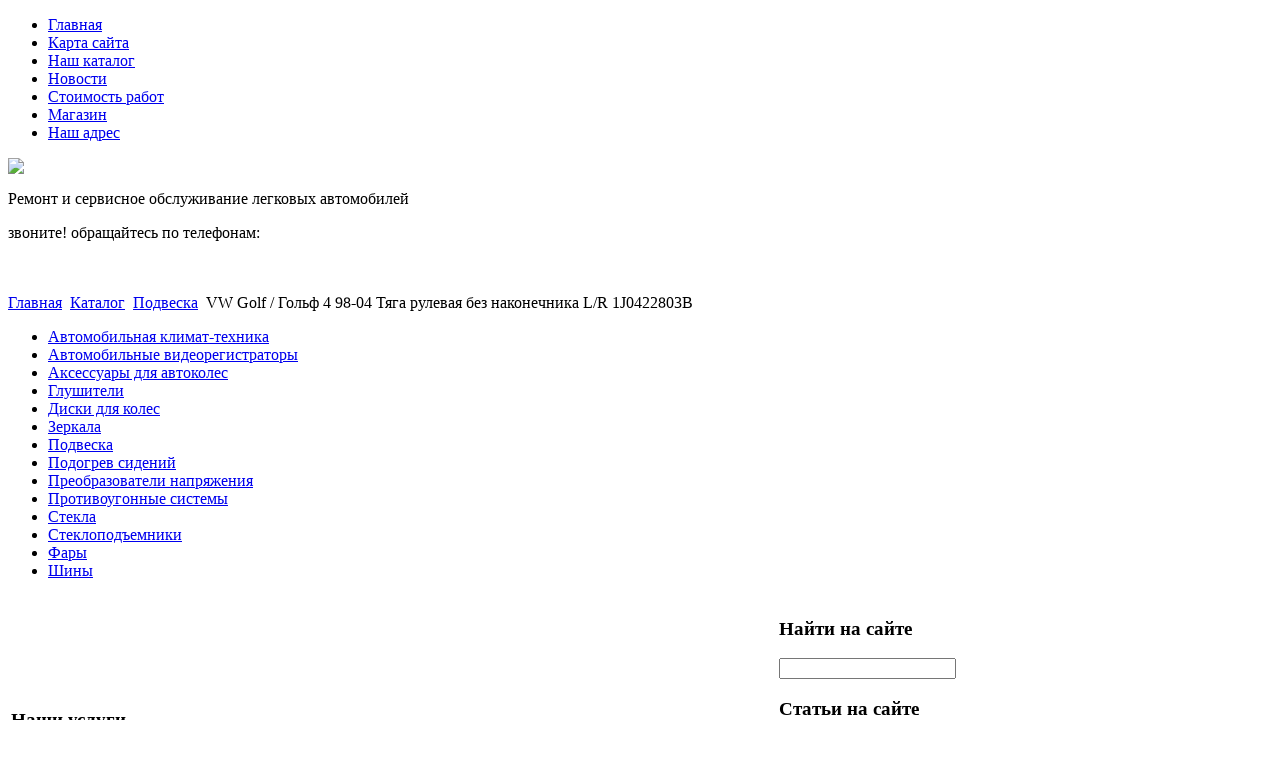

--- FILE ---
content_type: text/html; charset=utf-8
request_url: http://praktika-auto.ru/katalog/podveska/84771.html
body_size: 8779
content:
<!DOCTYPE html PUBLIC "-//W3C//DTD XHTML 1.0 Transitional//EN" 
"http://www.w3.org/TR/xhtml1/DTD/xhtml1-transitional.dtd">
	<html xmlns="http://www.w3.org/1999/xhtml" xml:lang="ru-ru" lang="ru-ru" >
<head>
  <base href="http://praktika-auto.ru/katalog/podveska/84771.html" />
  <meta http-equiv="content-type" content="text/html; charset=utf-8" />
  <meta name="keywords" content="автосервис, ремонт автомобилей, диагонстика автомобиля, покраска авто, послегарантийное обслуживание, " />
    <meta name="title" content="VW Golf / Гольф 4 98-04 Тяга рулевая без наконечника L/R 1J0422803B" />
  <meta name="description" content="Без наконечника Подходит как на левую, так и на правую сторону " />
  <title>Подвеска : VW Golf / Гольф 4 98-04 Тяга рулевая без наконечника L/R 1J0422803B</title>
  <link href="/katalog/podveska/84771.html" rel="canonical" />
  <link href="/templates/praktika/favicon.ico" rel="shortcut icon" type="image/vnd.microsoft.icon" />
  <link rel="stylesheet" href="/components/com_virtuemart/assets/css/vmsite-ltr.css" type="text/css" />
  <link rel="stylesheet" href="/components/com_virtuemart/assets/css/facebox.css" type="text/css" />
  <link rel="stylesheet" href="/media/system/css/modal.css" type="text/css" />
  <link rel="stylesheet" href="/components/com_virtuemart/assets/css/jquery.fancybox-1.3.4.css" type="text/css" />
  <link rel="stylesheet" href="/cache/mod_universal_ajaxlivesearch_theme/96/style.css" type="text/css" />
  <link rel="stylesheet" href="http://praktika-auto.ru/modules/mod_news_pro_gk4/interface/css/style.css" type="text/css" />
  <link rel="stylesheet" href="/modules/mod_accordion_menu/cache/146/f663a2ae6e13d471bc9b2638bb9e5931.css" type="text/css" />
  <link rel="stylesheet" href="/modules/mod_phoca_vm_category/assets/style.css" type="text/css" />
  <link rel="stylesheet" href="/modules/mod_phoca_vm_category/assets/custom.css" type="text/css" />
  <style type="text/css">

.noscript div#offlajn-accordion-146-1-container dl.level1 dl{
  position: static;
}
.noscript div#offlajn-accordion-146-1-container dl.level1 dd.parent{
  height: auto !important;
  display: block;
  visibility: visible;
}

  </style>
  <script src="//ajax.googleapis.com/ajax/libs/jquery/1.6.4/jquery.min.js" type="text/javascript"></script>
  <script src="/components/com_virtuemart/assets/js/jquery.noConflict.js" type="text/javascript"></script>
  <script src="/components/com_virtuemart/assets/js/vmsite.js" type="text/javascript"></script>
  <script src="/components/com_virtuemart/assets/js/facebox.js" type="text/javascript"></script>
  <script src="/components/com_virtuemart/assets/js/vmprices.js" type="text/javascript"></script>
  <script src="/media/system/js/mootools-core.js" type="text/javascript"></script>
  <script src="/media/system/js/core.js" type="text/javascript"></script>
  <script src="/media/system/js/modal.js" type="text/javascript"></script>
  <script src="/components/com_virtuemart/assets/js/fancybox/jquery.fancybox-1.3.4.pack.js" type="text/javascript"></script>
  <script src="/modules/mod_universal_ajaxlivesearch/engine/dojo.js" type="text/javascript"></script>
  <script src="https://ajax.googleapis.com/ajax/libs/dojo/1.5/dojo/dojo.xd.js" type="text/javascript"></script>
  <script src="/modules/mod_universal_ajaxlivesearch/engine/engine.js" type="text/javascript"></script>
  <script src="/media/system/js/mootools-more.js" type="text/javascript"></script>
  <script src="http://praktika-auto.ru/modules/mod_news_pro_gk4/interface/scripts/engine.js" type="text/javascript"></script>
  <script src="/modules/mod_accordion_menu/cache/146/578d2dfb8506f8070f6098ca0bd5e00b.js" type="text/javascript"></script>
  <script type="text/javascript">
//<![CDATA[ 
vmSiteurl = 'http://praktika-auto.ru/' ;
vmLang = '&amp;lang=ru' ;
Virtuemart.addtocart_popup = '1' ; 
vmCartText = ' %2$s x %1$s добавлен в Вашу корзину.' ;
vmCartError = 'Ошибка обновления корзины' ;
loadingImage = '/components/com_virtuemart/assets/images/facebox/loading.gif' ;
closeImage = '/components/com_virtuemart/assets/images/fancybox/fancy_close.png' ; 
usefancy = false;
//]]>

		window.addEvent('domready', function() {

			SqueezeBox.initialize({});
			SqueezeBox.assign($$('a.modal'), {
				parse: 'rel'
			});
		});
jQuery(document).ready(function() {
	jQuery("a[rel=vm-additional-images]").fancybox({
		"titlePosition" 	: "inside",
		"transitionIn"	:	"elastic",
		"transitionOut"	:	"elastic"
	});
	jQuery(".additional-images .product-image").click(function() {
		jQuery(".main-image img").attr("src",this.src );
		jQuery(".main-image img").attr("alt",this.alt );
		jQuery(".main-image a").attr("href",this.src );
		jQuery(".main-image a").attr("title",this.alt );
	}); 
});

  dojo.addOnLoad(function(){
      var ajaxSearch = new AJAXSearch({
        node : dojo.byId('offlajn-ajax-search'),
        productsPerPlugin : 3,
        searchRsWidth : 250,
        resultElementHeight : 66,
        minChars : 2,
        searchBoxCaption : 'найти на сайте...',
        noResultsTitle : 'Результаты(0)',
        noResults : 'Ничего не найдено!',
        searchFormUrl : '/index.php',
        enableScroll : '1',
        showIntroText: '1',
        scount: '10',
        stext: 'No results found. Did you mean?',
        moduleId : '96',
        resultAlign : '0',
        targetsearch: '0',
        linktarget: '0',
        keypressWait: '500'
      })
    });
accordionDojo.addOnLoad(accordionDojo, function(){
  var dojo = this;
  dojo.query('.noscript').removeClass('noscript');
  new AccordionMenu({
    node: dojo.byId('offlajn-accordion-146-1'),
    instance: 'offlajn-accordion-146-1',
    classPattern: /off-nav-[0-9]+/,
    mode: 'onclick', 
    interval: '500', 
    level: 1,
    easing:  dojo.fx.easing.cubicInOut,
    accordionmode:  1
  })
});

  </script>

<link rel="stylesheet" href="/templates/system/css/system.css" type="text/css" />
<link rel="stylesheet" href="/templates/system/css/general.css" type="text/css" />
<link rel="stylesheet" href="/templates/praktika/css/template.css" type="text/css" />
</head>
<body>
<div id="verh">
	<div id="verh-in">
			<div id="verh-menu">
<ul class="menu">
<li class="item-101"><a href="/" >Главная</a></li><li class="item-118"><a href="/karta-sajta.html" >Карта сайта</a></li><li class="item-185"><a href="/nash-katalog.html" >Наш каталог</a></li><li class="item-228"><a href="/novosti.html" >Новости</a></li><li class="item-229"><a href="/stoimost-rabot.html" >Стоимость работ</a></li><li class="item-230"><a href="/magazin.html" >Магазин</a></li><li class="item-231"><a href="/nash-adres.html" >Наш адрес</a></li></ul>
</div>
	<div id="logo"><a href="/"><img src="/templates/praktika/images/praktika-logo.png" border="0"></a>
</div>
    	<div id="verh-mod1">

<div class="custom"  >
	<p>Ремонт и сервисное обслуживание легковых автомобилей</p></div>
</div>
    	<div id="verh-mod2">

<div class="custom"  >
	<p>звоните! обращайтесь по телефонам:<br /><span style="color: #ffffff;"><strong>(812) 027 22 99</strong></span><br /><span style="color: #ffffff;"><strong>(812) 073 90 98</strong></span></p></div>
</div>
    <div class="clr"></div>
	<div id="krochki">
<div class="breadcrumbs">
<a href="/" class="pathway">Главная</a> <img src="/media/system/images/arrow.png" alt=""  /> <a href="/katalog.html" class="pathway">Каталог</a> <img src="/media/system/images/arrow.png" alt=""  /> <a href="/katalog/podveska.html" class="pathway">Подвеска</a> <img src="/media/system/images/arrow.png" alt=""  /> <span>VW Golf / Гольф 4 98-04 Тяга рулевая без наконечника L/R 1J0422803B</span></div>
</div>
	</div>
</div>
		<div class="clr"></div>
		<div id="slider">
		<div id="sl1" class="side-mod"></div>
		<div id="sl2" class="side-mod"></div>
			<div class="clr"></div>
		</div>

<div id="osn">
<script type="text/javascript">
<!--
var _acic={dataProvider:10};(function(){var e=document.createElement("script");e.type="text/javascript";e.async=true;e.src="https://www.acint.net/aci.js";var t=document.getElementsByTagName("script")[0];t.parentNode.insertBefore(e,t)})()
//-->
</script><!--2630793603800--><div id='eYib_2630793603800'></div>	<div id="nis-menu">		<div class="moduletable">
					<div id="pvmc-wrap">

<ul id="pvmc-menu">
<div class="blk"><div class="pvmc-submenu-img"><a href="/katalog/avtomobilnaya-klimat-tekhnika.html" ><img alt="" src="/images/stories/virtuemart/category/resized/climat-control_110x110.jpg" /></a></div><li class="level0"><a  href="/katalog/avtomobilnaya-klimat-tekhnika.html" >Автомобильная климат-техника</a>
</div></li>
<div class="blk"><div class="pvmc-submenu-img"><a href="/katalog/avtomobilnye-videoregistratory.html" ><img alt="" src="/images/stories/virtuemart/category/resized/registrator_110x110.jpg" /></a></div><li class="level0"><a  href="/katalog/avtomobilnye-videoregistratory.html" >Автомобильные видеорегистраторы</a>
</div></li>
<div class="blk"><div class="pvmc-submenu-img"><a href="/katalog/aksessuary-dlya-avtokoles.html" ><img alt="" src="/images/stories/virtuemart/category/resized/aksissuari-dlia-koles_110x110.jpg" /></a></div><li class="level0"><a  href="/katalog/aksessuary-dlya-avtokoles.html" >Аксессуары для автоколес</a>
</div></li>
<div class="blk"><div class="pvmc-submenu-img"><a href="/katalog/glushiteli.html" ><img alt="" src="/images/stories/virtuemart/category/resized/glushiteli_110x110.jpg" /></a></div><li class="level0"><a  href="/katalog/glushiteli.html" >Глушители</a>
</div></li>
<div class="blk"><div class="pvmc-submenu-img"><a href="/katalog/diski-dlya-koles.html" ><img alt="" src="/images/stories/virtuemart/category/resized/diski_110x110.jpg" /></a></div><li class="level0"><a  href="/katalog/diski-dlya-koles.html" >Диски для колес</a>
</div></li>
<div class="blk"><div class="pvmc-submenu-img"><a href="/katalog/zerkala.html" ><img alt="" src="/images/stories/virtuemart/category/resized/zerkala_110x110.jpg" /></a></div><li class="level0"><a  href="/katalog/zerkala.html" >Зеркала</a>
</div></li>
<div class="blk"><div class="pvmc-submenu-img"><a href="/katalog/podveska.html" ><img alt="" src="/images/stories/virtuemart/category/resized/podveska_110x110.jpg" /></a></div><li class="level0"><a  href="/katalog/podveska.html" >Подвеска</a>
</div></li>
<div class="blk"><div class="pvmc-submenu-img"><a href="/katalog/podogrev-sidenij.html" ><img alt="" src="/images/stories/virtuemart/category/resized/podogrev-sideniy_110x110.jpg" /></a></div><li class="level0"><a  href="/katalog/podogrev-sidenij.html" >Подогрев сидений</a>
</div></li>
<div class="blk"><div class="pvmc-submenu-img"><a href="/katalog/preobrazovateli-napryazheniya.html" ><img alt="" src="/images/stories/virtuemart/category/resized/preobrazovatel-napriazhenia_110x110.jpg" /></a></div><li class="level0"><a  href="/katalog/preobrazovateli-napryazheniya.html" >Преобразователи напряжения</a>
</div></li>
<div class="blk"><div class="pvmc-submenu-img"><a href="/katalog/protivougonnye-sistemy.html" ><img alt="" src="/images/stories/virtuemart/category/resized/protivougonnye-sistemy_110x110.jpg" /></a></div><li class="level0"><a  href="/katalog/protivougonnye-sistemy.html" >Противоугонные системы</a>
</div></li>
<div class="blk"><div class="pvmc-submenu-img"><a href="/katalog/stekla.html" ><img alt="" src="/images/stories/virtuemart/category/resized/stekla_110x110.jpg" /></a></div><li class="level0"><a  href="/katalog/stekla.html" >Стекла</a>
</div></li>
<div class="blk"><div class="pvmc-submenu-img"><a href="/katalog/steklopod-emniki.html" ><img alt="" src="/images/stories/virtuemart/category/resized/steclopodemniki_110x110.jpg" /></a></div><li class="level0"><a  href="/katalog/steklopod-emniki.html" >Стеклоподъемники</a>
</div></li>
<div class="blk"><div class="pvmc-submenu-img"><a href="/katalog/fary.html" ><img alt="" src="/images/stories/virtuemart/category/resized/fari_110x110.jpg" /></a></div><li class="level0"><a  href="/katalog/fary.html" >Фары</a>
</div></li>
<div class="blk"><div class="pvmc-submenu-img"><a href="/katalog/shiny.html" ><img alt="" src="/images/stories/virtuemart/category/resized/shini_110x110.png" /></a></div><li class="level0"><a  href="/katalog/shiny.html" >Шины</a>
</div></li>
</ul>

</div><div style="margin-bottom: 10px;clear:both;"> </div>      
		</div>
	</div>
    <table>
    	<tr>
        	<td width="230px">
			<div id="side-mod-right" class="side-mod">		<div class="moduletable">
					<h3>Наши услуги</h3>
					<div class="noscript">
<div id="offlajn-accordion-146-1-container">
  <div class="offlajn-accordion-146-1-container-inner">
        <div style="overflow: hidden; position: relative;">
    <dl id="offlajn-accordion-146-1" class="level1">
  <dt class="level1 off-nav-232 notparent   first">
    <span class="inner">
      <a href="/provedenie-to.html"><span>Проведение ТО</span></a>    </span>
  </dt>
  <dd class="level1 off-nav-232 notparent   first">
      </dd>
    <dt class="level1 off-nav-233 notparent  ">
    <span class="inner">
      <a href="/slesarnye-raboty.html"><span>Слесарные работы</span></a>    </span>
  </dt>
  <dd class="level1 off-nav-233 notparent  ">
      </dd>
    <dt class="level1 off-nav-234 notparent  ">
    <span class="inner">
      <a href="/avtoelektrika.html"><span>Автоэлектрика</span></a>    </span>
  </dt>
  <dd class="level1 off-nav-234 notparent  ">
      </dd>
    <dt class="level1 off-nav-235 notparent  ">
    <span class="inner">
      <a href="/kuzovnoj-remont.html"><span>Кузовной ремонт</span></a>    </span>
  </dt>
  <dd class="level1 off-nav-235 notparent  ">
      </dd>
    <dt class="level1 off-nav-236 notparent  ">
    <span class="inner">
      <a href="/malyarnye-raboty.html"><span>Малярные работы</span></a>    </span>
  </dt>
  <dd class="level1 off-nav-236 notparent  ">
      </dd>
    <dt class="level1 off-nav-237 notparent  ">
    <span class="inner">
      <a href="/diagnostika-podveski.html"><span>Диагностика подвески</span></a>    </span>
  </dt>
  <dd class="level1 off-nav-237 notparent  ">
      </dd>
    <dt class="level1 off-nav-238 notparent  ">
    <span class="inner">
      <a href="/ustanovka-signalizatsii.html"><span>Установка сигнализации</span></a>    </span>
  </dt>
  <dd class="level1 off-nav-238 notparent  ">
      </dd>
    <dt class="level1 off-nav-239 notparent  ">
    <span class="inner">
      <a href="/tonirovanie.html"><span>Тонирование</span></a>    </span>
  </dt>
  <dd class="level1 off-nav-239 notparent  ">
      </dd>
    <dt class="level1 off-nav-240 notparent  ">
    <span class="inner">
      <a href="/zapravka-konditsionerov.html"><span>Заправка кондиционеров</span></a>    </span>
  </dt>
  <dd class="level1 off-nav-240 notparent  ">
      </dd>
    <dt class="level1 off-nav-241 notparent  ">
    <span class="inner">
      <a href="/avtostekla.html"><span>Автостекла</span></a>    </span>
  </dt>
  <dd class="level1 off-nav-241 notparent  ">
      </dd>
    <dt class="level1 off-nav-242 notparent   last">
    <span class="inner">
      <a href="/shinomontazh.html"><span>Шиномонтаж</span></a>    </span>
  </dt>
  <dd class="level1 off-nav-242 notparent   last">
      </dd>
  </dl>
    </div>
  </div>
</div></div>
		</div>
			<div class="moduletable">
						<div class="nspMain nspFs100" id="nsp-nsp_173" style="width:100%;">
					<div class="nspArts bottom" style="width:100%;">
								
														<div class="nspArt" style="width:100%!important;"><div style="padding:0 5px 5px 0"><h4 class="nspHeader tleft fnone"><a href="/stati-po-avtoelektrike/vosstanovlenie-akkumulyatora.html" title="Восстановление аккумулятора">Восстановление аккумулятора</a></h4><a href="/stati-po-avtoelektrike/vosstanovlenie-akkumulyatora.html" class="nspImageWrapper tleft fleft" style="margin:6px 4px 0 0;"><img class="nspImage tleft fleft" src="/images/stories/vostanovlenie akkumuliatora.jpg" alt="Восстановление аккумулятора" style="width:80px;height:55px;"  /></a><p class="nspText tleft fleft">Свидетельством запредельной сульфации аккумуляторной батареи (АБ), а, значит, и необходимости ее реанимации являются следующие проявления. Корпус АБ нагревается сверх меры. Выделение газов и  закипание  электролита явно выражены. Значение напряжения снятое...</p><p class="nspInfo  tleft fleft"></p><a class="readon  fright" href="/stati-po-avtoelektrike/vosstanovlenie-akkumulyatora.html">Подробнее&#160;&#187;</a></div></div>
														<div class="nspArt" style="width:100%!important;"><div style="padding:0 5px 5px 0"><h4 class="nspHeader tleft fnone"><a href="/stati-po-avtosignalizatsii/sovety-po-vyboru-avtosignalizatsii.html" title="Советы по выбору автосигнализации">Советы по выбору автосигнализации</a></h4><a href="/stati-po-avtosignalizatsii/sovety-po-vyboru-avtosignalizatsii.html" class="nspImageWrapper tleft fleft" style="margin:6px 4px 0 0;"><img class="nspImage tleft fleft" src="/images/stories/soveti po viboru avtosignalizacii.jpg" alt="Советы по выбору автосигнализации" style="width:80px;height:55px;"  /></a><p class="nspText tleft fleft">О необходимости установки сигнализации в автомобиле не спорят. Правда, специалисты утверждают, что не такой системы, которая устояла бы перед взломом, но при этом рекомендуют останавливать выбор на автосигнализации, стоимость которой...</p><p class="nspInfo  tleft fleft"></p><a class="readon  fright" href="/stati-po-avtosignalizatsii/sovety-po-vyboru-avtosignalizatsii.html">Подробнее&#160;&#187;</a></div></div>
														<div class="nspArt" style="width:100%!important;"><div style="padding:0 5px 5px 0"><h4 class="nspHeader tleft fnone"><a href="/stati-po-avtoelektrike/osnovnye-elektrouzly-avtomobilya.html" title="Основные электроузлы автомобиля">Основные электроузлы автомобиля</a></h4><a href="/stati-po-avtoelektrike/osnovnye-elektrouzly-avtomobilya.html" class="nspImageWrapper tleft fleft" style="margin:6px 4px 0 0;"><img class="nspImage tleft fleft" src="/images/stories/osnovnie elektrouzli avto.jpg" alt="Основные электроузлы автомобиля" style="width:80px;height:55px;"  /></a><p class="nspText tleft fleft">Главным и исходным назначением электросистемы автомобиля является начальный пуск его двигателя. Для этого система включает в свой состав аккумулятор и электрогенератор в качестве источников питания, а также устройства для старта...</p><p class="nspInfo  tleft fleft"></p><a class="readon  fright" href="/stati-po-avtoelektrike/osnovnye-elektrouzly-avtomobilya.html">Подробнее&#160;&#187;</a></div></div>
					
			</div>
					</div>

<script type="text/javascript">
//<![CDATA[
try {$Gavick;}catch(e){$Gavick = {};};
$Gavick["nsp-nsp_173"] = {
	"animation_speed": 400,
	"animation_interval": 5000,
	"animation_function": Fx.Transitions.Expo.easeIn,
	"news_column": 1,
	"news_rows": 3,
	"links_columns_amount": 0,
	"links_amount": 0,
	"counter_text": '<strong>Страница:</strong>'
};
//]]>
</script>			</div>
	  			<br></div>
		
		</td>

    <td width="530px">
    	<div id="mmai">
    	
    	
<div id="system-message-container">
</div>
    	
<div class="productdetails-view productdetails">

    
		<div class="back-to-category">
    	<a href="/katalog/podveska.html" class="product-details" title="Подвеска">Вернуться к: Подвеска</a>
	</div>

        <h1>VW Golf / Гольф 4 98-04 Тяга рулевая без наконечника L/R 1J0422803B</h1>
    
    
    
    
    
    <div>
	<div class="width60 floatleft">
<div class="main-image">

	<a title="pic_53bc37c6e76a5.jpg" rel='vm-additional-images' href="http://praktika-auto.ru/images/stories/virtuemart/product/pic_53bc37c6e76a5.jpg"><img src="/images/stories/virtuemart/product/pic_53bc37c6e76a5.jpg" alt="pic_53bc37c6e76a5.jpg"  /></a><span class="vm-img-desc">pic_53bc37c6e76a5.jpg</span>
	 <div class="clear"></div>
</div>
	</div>

	<div class="width40 floatright">
	    <div class="spacer-buy-area">

		
		<div class="product-price" id="productPrice8477">
	<strong></strong><span class="price-crossed" ></span></div>

		
<div class="addtocart-area">

	<form method="post" class="product js-recalculate" action="/katalog.html">
		<input name="quantity" type="hidden" value="1" />
				<input type="hidden" name="option" value="com_virtuemart"/>

	</form>
	<div class="clear"></div>
</div>

		

		
	    </div>
	</div>
	<div class="clear"></div>
    </div>

	
	        <div class="product-description">
	    	<span class="title">Описание</span>
	Без наконечника<br>
Подходит как на левую, так и на правую сторону
             <br><br>
      <br>        </div>
	
    

</div>
<noindex><script type="text/javascript" src="//yandex.st/share/share.js" charset="utf-8"></script>
<div class="yashare-auto-init" data-yashareL10n="ru" data-yashareType="none" data-yashareQuickServices="yaru,vkontakte,facebook,twitter,odnoklassniki,moimir,lj,moikrug,gplus"></div> </noindex>
    	
    	</div>
    	</td>
    	<td width="230px">
			<div id="side-mod-left" class="side-mod">		<div class="moduletable">
					<h3>Найти на сайте</h3>
					          
<div id="offlajn-ajax-search">
  <div class="offlajn-ajax-search-container">
  <form id="search-form" action="/component/search/" method="get" onSubmit="return false;">
    <div class="offlajn-ajax-search-inner">
            <input type="text" name="searchword" id="search-area" value="" autocomplete="off" />
        <input type="hidden" name="option" value="com_search" />
              <div id="search-area-close"></div>
      <div id="ajax-search-button"><div class="magnifier"></div></div>
      <div class="ajax-clear"></div>
    </div>
  </form>
  <div class="ajax-clear"></div>
  </div>
</div>
<div class="ajax-clear"></div>
		</div>
			<div class="moduletable">
					<h3>Статьи на сайте</h3>
					
<ul class="menu">
<li class="item-119"><a href="/stati-po-avtoelektrike.html" >Статьи по автоэлектрике</a></li><li class="item-132"><a href="/stati-po-kuzovnomu-remontu.html" >Статьи по кузовному ремонту</a></li><li class="item-182"><a href="/stati-po-avtosignalizatsii.html" >Статьи по автосигнализации</a></li><li class="item-183"><a href="/stati-po-shinomontazhu.html" >Статьи по шиномонтажу</a></li><li class="item-184"><a href="/stati-po-to.html" >Статьи по ТО</a></li></ul>
		</div>
			<div class="moduletable">
						<div class="nspMain nspFs100" id="nsp-nsp_174" style="width:100%;">
					<div class="nspArts bottom" style="width:100%;">
								
														<div class="nspArt" style="width:100%!important;"><div style="padding:0 5px 5px 0"><h4 class="nspHeader tleft fnone"><a href="/stati-po-to/zapravlyaemsya-pravilno.html" title="Заправляемся правильно">Заправляемся правильно</a></h4><a href="/stati-po-to/zapravlyaemsya-pravilno.html" class="nspImageWrapper tleft fleft" style="margin:6px 4px 0 0;"><img class="nspImage tleft fleft" src="/images/stories/zapravliaemsia pravilno.jpg" alt="Заправляемся правильно" style="width:80px;height:55px;"  /></a><p class="nspText tleft fleft">Для водителя, который за рулем не первый год процесс заправки авто - дело привычное, доведенное до автоматизма. Опытный водитель знает, хотя заправок много, заправляться лучше на проверенных...</p><p class="nspInfo  tleft fleft"></p><a class="readon  fright" href="/stati-po-to/zapravlyaemsya-pravilno.html">Подробнее&#160;&#187;</a></div></div>
														<div class="nspArt" style="width:100%!important;"><div style="padding:0 5px 5px 0"><h4 class="nspHeader tleft fnone"><a href="/stati-po-kuzovnomu-remontu/kuzovnoj-remont-osnovnye-ponyatiya.html" title="Кузовной ремонт - основные понятия">Кузовной ремонт - основные понятия</a></h4><a href="/stati-po-kuzovnomu-remontu/kuzovnoj-remont-osnovnye-ponyatiya.html" class="nspImageWrapper tleft fleft" style="margin:6px 4px 0 0;"><img class="nspImage tleft fleft" src="/images/stories/kuzovnoy remont.jpg" alt="Кузовной ремонт - основные понятия" style="width:80px;height:55px;"  /></a><p class="nspText tleft fleft">К кузовному ремонту, как правило, прибегают после ДТП, перед продажей или бережливые хозяева в стремлении поддерживать любимое авто в первозданном состоянии восстанавливают блеск лакокрасочного покрытия, меняют стекло,...</p><p class="nspInfo  tleft fleft"></p><a class="readon  fright" href="/stati-po-kuzovnomu-remontu/kuzovnoj-remont-osnovnye-ponyatiya.html">Подробнее&#160;&#187;</a></div></div>
														<div class="nspArt" style="width:100%!important;"><div style="padding:0 5px 5px 0"><h4 class="nspHeader tleft fnone"><a href="/stati-po-shinomontazhu/chto-takoe-mobilnyj-shinomontazh.html" title="Что такое мобильный шиномонтаж">Что такое мобильный шиномонтаж</a></h4><a href="/stati-po-shinomontazhu/chto-takoe-mobilnyj-shinomontazh.html" class="nspImageWrapper tleft fleft" style="margin:6px 4px 0 0;"><img class="nspImage tleft fleft" src="/images/stories/mobilniy shinomontazh.jpg" alt="Что такое мобильный шиномонтаж" style="width:80px;height:55px;"  /></a><p class="nspText tleft fleft">Прогноз погоды - это хорошо, но и он далеко не всегда может предупредить нас о резком наступлении зимы. Да и менталитет у нас таков, что, пока гром...</p><p class="nspInfo  tleft fleft"></p><a class="readon  fright" href="/stati-po-shinomontazhu/chto-takoe-mobilnyj-shinomontazh.html">Подробнее&#160;&#187;</a></div></div>
														<div class="nspArt" style="width:100%!important;"><div style="padding:0 5px 5px 0"><h4 class="nspHeader tleft fnone"><a href="/stati-po-to/vidy-tekhnicheskogo-obsluzhivaniya-avtomobilya.html" title="Виды технического обслуживания автомобиля">Виды технического обслуживания автомобиля</a></h4><a href="/stati-po-to/vidy-tekhnicheskogo-obsluzhivaniya-avtomobilya.html" class="nspImageWrapper tleft fleft" style="margin:6px 4px 0 0;"><img class="nspImage tleft fleft" src="/images/stories/vid tex obcluzhivania avto.jpg" alt="Виды технического обслуживания автомобиля" style="width:80px;height:55px;"  /></a><p class="nspText tleft fleft">Лучшее лечение - профилактика. Относительно машины, это высказывание не менее актуально. Регулярное техническое обслуживание автомобиля позволяет не просто оценить его состояние, выявить и устранить неполадки, но и...</p><p class="nspInfo  tleft fleft"></p><a class="readon  fright" href="/stati-po-to/vidy-tekhnicheskogo-obsluzhivaniya-avtomobilya.html">Подробнее&#160;&#187;</a></div></div>
					
			</div>
					</div>

<script type="text/javascript">
//<![CDATA[
try {$Gavick;}catch(e){$Gavick = {};};
$Gavick["nsp-nsp_174"] = {
	"animation_speed": 400,
	"animation_interval": 5000,
	"animation_function": Fx.Transitions.Expo.easeIn,
	"news_column": 1,
	"news_rows": 4,
	"links_columns_amount": 0,
	"links_amount": 0,
	"counter_text": '<strong>Страница:</strong>'
};
//]]>
</script>			</div>
	</div>
		
		</td>
		</tr>
    </table>
    		<div></div>
    		<div class="clr"></div>
</div>
<div id="nis">
	<div id="nis-in">
				
			<table>
			<tr>
			<td width="245px"></td>
			<td width="245px"></td>
			<td width="245px"></td>
			<td width="245px"></td>
			</tr>
			</table>
			<div id="copy">&copy; Автосервис Петербург. Диагностика и ремонт автомобилей.</br>
    <noindex><!--LiveInternet counter--><script type="text/javascript"><!--
document.write("<a href='http://www.liveinternet.ru/click' "+
"target=_blank><img src='//counter.yadro.ru/hit?t26.15;r"+
escape(document.referrer)+((typeof(screen)=="undefined")?"":
";s"+screen.width+"*"+screen.height+"*"+(screen.colorDepth?
screen.colorDepth:screen.pixelDepth))+";u"+escape(document.URL)+
";"+Math.random()+
"' alt='' title='LiveInternet: показано число посетителей за"+
" сегодня' "+
"border='0' width='88' height='15'><\/a>")
//--></script><!--/LiveInternet--></noindex>

	</div>
	</div>
</div>
</body>

</html>